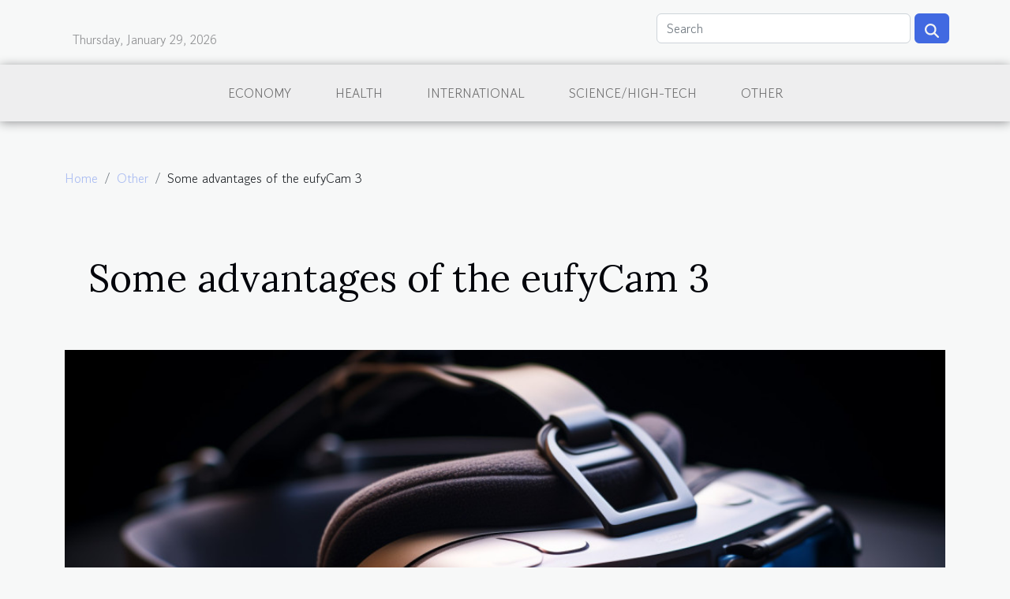

--- FILE ---
content_type: text/html; charset=UTF-8
request_url: https://www.udaipurrides.com/some-advantages-of-the-eufycam-3/
body_size: 8445
content:
<!DOCTYPE html>
    <html lang="en">
<head>
    <meta charset="utf-8">
    <title>Some advantages of the eufyCam 3</title>

<meta name="description" content="">

<meta name="robots" content="all" />
<link rel="icon" type="image/png" href="/favicon.png" />


    <meta name="viewport" content="width=device-width, initial-scale=1">
    <link rel="stylesheet" href="/css/style2.css">
</head>
<body>
    <header>
    <div class="container row">
    <!--    <time datetime="2026-01-29 18:39:32">01/29/2026</time> -->
    <time id="currentDatetimeLang"></time>
    <script>
    document.addEventListener('DOMContentLoaded', function() {
        const dateElement = document.getElementById('currentDatetimeLang');
        const current = new Date();
        const options = { weekday: 'long', year: 'numeric', month: 'long', day: 'numeric' };
        
        const htmlLang = document.documentElement.lang;
        
        const dateString = current.toLocaleDateString(htmlLang, options);
        dateElement.textContent = dateString;
    });
</script>

        <form class="d-flex" role="search" method="get" action="/search">
    <input type="search" class="form-control"  name="q" placeholder="Search" aria-label="Search"  pattern=".*\S.*" required>
    <button type="submit" class="btn">
        <svg xmlns="http://www.w3.org/2000/svg" width="18px" height="18px" fill="currentColor" viewBox="0 0 512 512">
                    <path d="M416 208c0 45.9-14.9 88.3-40 122.7L502.6 457.4c12.5 12.5 12.5 32.8 0 45.3s-32.8 12.5-45.3 0L330.7 376c-34.4 25.2-76.8 40-122.7 40C93.1 416 0 322.9 0 208S93.1 0 208 0S416 93.1 416 208zM208 352a144 144 0 1 0 0-288 144 144 0 1 0 0 288z"/>
                </svg>
    </button>
</form>
    </div>
    <div class="container-fluid d-flex justify-content-center">
        <nav class="navbar container navbar-expand-xl m-0 pt-3">
            <div class="container-fluid">
                <button class="navbar-toggler" type="button" data-bs-toggle="collapse" data-bs-target="#navbarSupportedContent" aria-controls="navbarSupportedContent" aria-expanded="false" aria-label="Toggle navigation">
                    <svg xmlns="http://www.w3.org/2000/svg" fill="currentColor" class="bi bi-list" viewBox="0 0 16 16">
                        <path fill-rule="evenodd" d="M2.5 12a.5.5 0 0 1 .5-.5h10a.5.5 0 0 1 0 1H3a.5.5 0 0 1-.5-.5m0-4a.5.5 0 0 1 .5-.5h10a.5.5 0 0 1 0 1H3a.5.5 0 0 1-.5-.5m0-4a.5.5 0 0 1 .5-.5h10a.5.5 0 0 1 0 1H3a.5.5 0 0 1-.5-.5"></path>
                    </svg>
                </button>
                <div class="collapse navbar-collapse" id="navbarSupportedContent">
                    <ul class="navbar-nav">
                                                    <li class="nav-item">
    <a href="/economy" class="nav-link">Economy</a>
    </li>
                                    <li class="nav-item">
    <a href="/health" class="nav-link">Health</a>
    </li>
                                    <li class="nav-item">
    <a href="/international" class="nav-link">International</a>
    </li>
                                    <li class="nav-item">
    <a href="/sciencehigh-tech" class="nav-link">Science/High-Tech</a>
    </li>
                                    <li class="nav-item">
    <a href="/other" class="nav-link">Other</a>
    </li>
                            </ul>
                </div>
            </div>
        </nav>
    </div>
</header>
<div class="container">
        <nav aria-label="breadcrumb"
               style="--bs-breadcrumb-divider: '/';" >
            <ol class="breadcrumb">
                <li class="breadcrumb-item"><a href="/">Home</a></li>
                                    <li class="breadcrumb-item  active ">
                        <a href="/other" title="Other">Other</a>                    </li>
                                <li class="breadcrumb-item">
                    Some advantages of the eufyCam 3                </li>
            </ol>
        </nav>
    </div>
<div class="container-fluid">
    <main class="container sidebar-left mt-2">
        <div class="row">
            <div>
                                    <h1>
                        Some advantages of the eufyCam 3                    </h1>
                
                    <img class="img-fluid" src="/images/some-advantages-of-the-eufycam-3.jpeg" alt="Some advantages of the eufyCam 3">
            </div>

            <aside class="col-lg-3 order-2 order-lg-1 col-12 aside-left">
            <!--     -->

                <div class="list-flat-img">
                    <h2>News</h2>                            <section>

                    <figure><a href="/strategies-for-effective-collaboration-in-plant-breeding-programs" title="Strategies For Effective Collaboration In Plant Breeding Programs"><img class="d-block w-100" src="/images/strategies-for-effective-collaboration-in-plant-breeding-programs.jpg" alt="Strategies For Effective Collaboration In Plant Breeding Programs"></a></figure>                    
                    <div>
                        <h3><a href="/strategies-for-effective-collaboration-in-plant-breeding-programs" title="Strategies For Effective Collaboration In Plant Breeding Programs">Strategies For Effective Collaboration In Plant Breeding Programs</a></h3>                        <div>
Discover the keys to unlocking the full potential of your plant breeding program through...</div>                    </div>
                </section>
                            <section>

                    <figure><a href="/the-impact-of-quantum-computing-on-encryption-and-cybersecurity" title="The impact of quantum computing on encryption and cybersecurity"><img class="d-block w-100" src="/images/the-impact-of-quantum-computing-on-encryption-and-cybersecurity.jpeg" alt="The impact of quantum computing on encryption and cybersecurity"></a></figure>                    
                    <div>
                        <h3><a href="/the-impact-of-quantum-computing-on-encryption-and-cybersecurity" title="The impact of quantum computing on encryption and cybersecurity">The impact of quantum computing on encryption and cybersecurity</a></h3>                        <div>
As the digital age hurtles forward, encryption and cybersecurity stand as the bulwarks protecting...</div>                    </div>
                </section>
                            <section>

                    <figure><a href="/steps-to-legally-manage-and-sustain-a-newly-formed-nonprofit" title="Steps To Legally Manage And Sustain A Newly Formed Nonprofit"><img class="d-block w-100" src="/images/steps-to-legally-manage-and-sustain-a-newly-formed-nonprofit.jpg" alt="Steps To Legally Manage And Sustain A Newly Formed Nonprofit"></a></figure>                    
                    <div>
                        <h3><a href="/steps-to-legally-manage-and-sustain-a-newly-formed-nonprofit" title="Steps To Legally Manage And Sustain A Newly Formed Nonprofit">Steps To Legally Manage And Sustain A Newly Formed Nonprofit</a></h3>                        <div>
Embarking on the journey of establishing a nonprofit organization is both an inspiring and...</div>                    </div>
                </section>
                            <section>

                    <figure><a href="/analyzing-the-economic-impact-of-disneyland-paris-prices" title="Analyzing the Economic Impact of Disneyland Paris Prices"><img class="d-block w-100" src="/images/analyzing-the-economic-impact-of-disneyland-paris-prices.jpg" alt="Analyzing the Economic Impact of Disneyland Paris Prices"></a></figure>                    
                    <div>
                        <h3><a href="/analyzing-the-economic-impact-of-disneyland-paris-prices" title="Analyzing the Economic Impact of Disneyland Paris Prices">Analyzing the Economic Impact of Disneyland Paris Prices</a></h3>                        <div>
In today's interconnected world, the economic impact of large-scale entertainment ventures is a...</div>                    </div>
                </section>
                            <section>

                    <figure><a href="/the-potential-health-implications-of-large-alcohol-and-pharmaceutical-companies-investing-in-cannabis" title="The Potential Health Implications of Large Alcohol and Pharmaceutical Companies Investing in Cannabis"><img class="d-block w-100" src="/images/the-potential-health-implications-of-large-alcohol-and-pharmaceutical-companies-investing-in-cannabis.jpeg" alt="The Potential Health Implications of Large Alcohol and Pharmaceutical Companies Investing in Cannabis"></a></figure>                    
                    <div>
                        <h3><a href="/the-potential-health-implications-of-large-alcohol-and-pharmaceutical-companies-investing-in-cannabis" title="The Potential Health Implications of Large Alcohol and Pharmaceutical Companies Investing in Cannabis">The Potential Health Implications of Large Alcohol and Pharmaceutical Companies Investing in Cannabis</a></h3>                        <div>
The rapidly evolving cannabis industry has become a point of interest for many large corporations...</div>                    </div>
                </section>
                                    </div>
            </aside>

            <div class="col-lg-9 order-1 order-lg-2 col-12 main">
                <article><div><p>Formerly used only by commercial establishments and banks, surveillance cameras are now used to protect themselves when away from home. This is the case of the eufyCam 3 which is a high functionality camera capable of providing security inside and outside your home. So what are the advantages of the eufycam 3? Reading this article completely will let you know about these benefits.</p>
<h2 id="anchor_0">A sophisticated recognition system</h2>
<p>The very first advantage of the eufycam 3 is its very sophisticated recognition system. You can <a href="https://q2.tel/">check my reference</a> to learn more about the benefits of eufycam 3. Indeed, eufycam 3's recognition system knows distinguish between people, vehicles and pets. This type of camera manages to store a maximum of 50 faces. In addition, eufycam 3's recognition system works without an additional subscription. Although the eufycam 3 does not require a subscription, it has the same functions that some security cameras lack. However, buying the eufycam 3 security package is rather expensive, but pays for itself after a while compared to other solutions on the market. In addition, eufycam 3's recognition system is compatible with Alexa and Google Assistant.</p>
<h2 id="anchor_1">Exceptional image quality and carefree camera battery life</h2>
<p>Besides the sophisticated recognition system, the eufycam 3 has an exceptional image quality. With the eufycam 3, you will be entitled to high resolution 4K video for recordings. Similarly, for live viewing, the high video resolution is always 4k. A night vision mode and an integrated video light are integrated into the display system. The biggest advantage of high resolutions is that you can digitally zoom 8x on the video image. In addition, Night mode and the lamp bring light into the darkness. Another advantage of the eufycam 3 is the carefree battery life of its cameras. Security cameras in the eufyCam-3 package work wirelessly. Thanks to the 13,000 mAh batteries and the solar panels, a battery life of at least one year is supposed to be guaranteed</p><div>
                    <fieldset><time datetime="2022-12-08 06:42:03">12/08/2022</time>                        <ul>
                    <li><a href="https://twitter.com/share?url=https://www.udaipurrides.com/some-advantages-of-the-eufycam-3&amp;text=Some advantages of the eufyCam 3" rel="nofollow" target="_blank"><i class="social-twitter"></i></a></li>
                    <li><a href="https://www.facebook.com/sharer.php?u=https://www.udaipurrides.com/some-advantages-of-the-eufycam-3" rel="nofollow" target="_blank"><i class="social-facebook"></i></a></li>
                    <li><a href="https://t.me/share/url?url=https://www.udaipurrides.com/some-advantages-of-the-eufycam-3&amp;text=Some advantages of the eufyCam 3" rel="nofollow" target="_blank"><i class="social-telegram"></i></a></li>
                    <li><a href="https://www.linkedin.com/shareArticle?url=https://www.udaipurrides.com/some-advantages-of-the-eufycam-3&amp;title=Some advantages of the eufyCam 3" rel="nofollow" target="_blank"><i class="social-linkedin"></i></a></li>
            </ul></fieldset></article>            </div>
        </div>
        <div class="container pages-list-default">
        <h2>Similar</h2>                    <section>
                <div class="row">
                    <div class="col-sm-3">
                        <a href="/how-to-deposit-and-withdraw-money-at-1xbet-in-india" title="How to deposit and withdraw money at 1xbet in India"><img class="float-start img-fluid" src="/images/how-to-deposit-and-withdraw-money-at-1xbet-in-india.jpeg" alt="How to deposit and withdraw money at 1xbet in India"></a>                    </div>
                    <div class="col-sm-9 "> 
                        <h3><a href="/how-to-deposit-and-withdraw-money-at-1xbet-in-india" title="How to deposit and withdraw money at 1xbet in India">How to deposit and withdraw money at 1xbet in India</a></h3>                        <time datetime="2023-07-08 23:48:01">07/08/2023</time>                        <div>1xbet is a sports betting provider with a proven track record in the sports betting market thanks to its many business policies. Among these policies, you will see the one concerning the deposit and withdrawal procedure. In this article, you will discover the deposit and withdrawal procedures.
Depositing money at 1xbet
Before you can deposit money on the 1xbet sports betting platform, you need to register and have a player account. To find out more about the requirements for becoming a 1xbet customer when you are in India, please visit 1xbet India. You'll find out what's involved. Once you have your account and want to make your deposit, the first thing to do is to go to the site's menus. To find the menus, click on account information. This is where you'll find out everything about your...<!--    <time datetime="2023-07-08 23:48:01">07/08/2023</time> --></div>                                            </div>
                </div>

            </section>
                    <section>
                <div class="row">
                    <div class="col-sm-3">
                        <a href="/business-phone-in-the-cloud-what-you-need-to-know" title="Business phone in the cloud : what you need to know !"><img class="float-start img-fluid" src="/images/business-phone-in-the-cloud-what-you-need-to-know.jpeg" alt="Business phone in the cloud : what you need to know !"></a>                    </div>
                    <div class="col-sm-9 "> 
                        <h3><a href="/business-phone-in-the-cloud-what-you-need-to-know" title="Business phone in the cloud : what you need to know !">Business phone in the cloud : what you need to know !</a></h3>                        <time datetime="2023-01-23 17:16:02">01/23/2023</time>                        <div>Dematerialisation and cloud services are becoming increasingly important for businesses. Today's 100% cloud telephony solutions go one step further, allowing businesses to get rid of fixed IP terminals and access the virtual switch directly from all mobile devices, including smartphones and employee PCs. This is a real advantage for companies working remotely and for industries that require a high degree of mobility, such as transport or real estate. Find out more about this new generation of business phones that are ideal for small and medium-sized businesses.
How does cloud TV for business work ?&nbsp;
Technically, your PBX is hosted and managed in the cloud.&nbsp;For more information,&nbsp;click for more info. This way, your operator provides the phone system for the remote server,...<!--    <time datetime="2023-01-23 17:16:02">01/23/2023</time> --></div>                                            </div>
                </div>

            </section>
                    <section>
                <div class="row">
                    <div class="col-sm-3">
                        <a href="/what-are-the-criteria-to-take-into-account-before-choosing-your-trawler" title="What are the criteria to take into account before choosing your trawler?"><img class="float-start img-fluid" src="/images/what-are-the-criteria-to-take-into-account-before-choosing-your-trawler.jpg" alt="What are the criteria to take into account before choosing your trawler?"></a>                    </div>
                    <div class="col-sm-9 "> 
                        <h3><a href="/what-are-the-criteria-to-take-into-account-before-choosing-your-trawler" title="What are the criteria to take into account before choosing your trawler?">What are the criteria to take into account before choosing your trawler?</a></h3>                        <time datetime="2022-12-08 07:04:02">12/08/2022</time>                        <div>For your cruises, the trawler is the motor boat par excellence to choose. However, you will have to take certain things into account before making your choice on a trawler. So what are the criteria to take into account before choosing your trawler? Read this entire article to learn about these criteria to consider.
The living space and autonomy of the trawler
First of all, let's remember that the trawler is a sailing boat that makes a lot of people happy. So, the living space is the first thing you will have to take into account before deciding on a trawler. Find here a great post to read for more information on the criteria for choosing a good trawler. In reality, trawlers are prized for long-distance cruising thanks to their great habitability. This is possible thanks to its high...<!--    <time datetime="2022-12-08 07:04:02">12/08/2022</time> --></div>                                            </div>
                </div>

            </section>
                    <section>
                <div class="row">
                    <div class="col-sm-3">
                        <a href="/consejos-para-una-relacion-sexual-satisfactoria" title="Consejos para una relación sexual satisfactoria"><img class="float-start img-fluid" src="/nophoto.png" alt="Consejos para una relación sexual satisfactoria"></a>                    </div>
                    <div class="col-sm-9 "> 
                        <h3><a href="/consejos-para-una-relacion-sexual-satisfactoria" title="Consejos para una relación sexual satisfactoria">Consejos para una relación sexual satisfactoria</a></h3>                        <time datetime="2022-11-28 15:54:02">11/28/2022</time>                        <div>Muchas parejas sufren en silencio la insatisfacción sexual. Si llevan mucho tiempo juntos y tienen una vida rutinaria, es difícil encontrar el momento adecuado. A menudo ocurre que la monotonía llega a tu relación. Esto suele provocar una falta de libido. Si te encuentras en esta situación, esta serie de consejos estimulará tu apetito sexual. Siga leyendo para saber más.
Festival del beso
El beso es la expresión más directa, perfecta y discreta del amor. Por simple costumbre, algunos besos conducen a las más ardientes noches de pasión. pop over to this website, para saber más. Ten en cuenta también que te permite tener las manos libres. Así que será mucho más fácil encender la mecha si los acompañas con caricias y gestos. Especialmente si acaricia las partes de su pareja que más lo desean...<!--    <time datetime="2022-11-28 15:54:02">11/28/2022</time> --></div>                                            </div>
                </div>

            </section>
                    <section>
                <div class="row">
                    <div class="col-sm-3">
                        <a href="/everything-you-need-to-know-about-the-macbook-air-2021" title="Everything you need to know about the MacBook Air 2021"><img class="float-start img-fluid" src="/images/everything-you-need-to-know-about-the-macbook-air-2021.jpg" alt="Everything you need to know about the MacBook Air 2021"></a>                    </div>
                    <div class="col-sm-9 "> 
                        <h3><a href="/everything-you-need-to-know-about-the-macbook-air-2021" title="Everything you need to know about the MacBook Air 2021">Everything you need to know about the MacBook Air 2021</a></h3>                        <time datetime="2022-11-12 23:58:02">11/12/2022</time>                        <div>The MacBook Air 2021 has been upgraded from an Intel processor to the famous M1 processor designed directly by Apple. It has an excellent design, is lightweight, and performs well. Here's everything you need to know about the MacBook Air 2021.
The design of the MacBook Air 2021
The MacBook Air M1 is available in gold, silver and steel grey. You will need an adapter for macbook air laptop. It is the most compact laptop offered by Apple. This is reflected in its dimensions of 30.41 cm wide and 21.24 cm deep.&nbsp;
Furthermore, it is only 1.61 cm thick and 4.1 mm at its smallest size. It weighs 1.29 kg, a weight that is also suitable for the avid nomadic traveller or the schoolboy who does not want to hurt his back.
The power of Apple's M1 chip
The MacBook Air is powered by the new M1...<!--    <time datetime="2022-11-12 23:58:02">11/12/2022</time> --></div>                                            </div>
                </div>

            </section>
                    <section>
                <div class="row">
                    <div class="col-sm-3">
                        <a href="/the-3-best-call-center-software" title="The 3 best call center software"><img class="float-start img-fluid" src="/images/the-3-best-call-center-software.jpeg" alt="The 3 best call center software"></a>                    </div>
                    <div class="col-sm-9 "> 
                        <h3><a href="/the-3-best-call-center-software" title="The 3 best call center software">The 3 best call center software</a></h3>                        <time datetime="2022-11-05 11:58:02">11/05/2022</time>                        <div>There are many different types of call center software. Some are more efficient and functional than others. As a company, to make sure you choose the right software for your needs, it is important to consider several factors. Here are the top 3 of the best call center software available today.&nbsp;
Nextiva&nbsp;
For small and medium-sized businesses, this is without a doubt one of the best solutions. Nextiva, as a call center solution, is relatively easy to use. For people who are just starting to become familiar with this type of software, it is certainly one of the best choices available.&nbsp;
Its simple interface design, with eight presence points, makes it easy to use. Nextiva is packed with features including one-click conference calling, audio conferencing, real-time call tracking...<!--    <time datetime="2022-11-05 11:58:02">11/05/2022</time> --></div>                                            </div>
                </div>

            </section>
                    <section>
                <div class="row">
                    <div class="col-sm-3">
                        <a href="/new-visitax-cancun-tourism-tax-what-you-need-to-know" title="New Visitax Cancun tourism tax: what you need to know"><img class="float-start img-fluid" src="/images/new-visitax-cancun-tourism-tax-what-you-need-to-know.jpeg" alt="New Visitax Cancun tourism tax: what you need to know"></a>                    </div>
                    <div class="col-sm-9 "> 
                        <h3><a href="/new-visitax-cancun-tourism-tax-what-you-need-to-know" title="New Visitax Cancun tourism tax: what you need to know">New Visitax Cancun tourism tax: what you need to know</a></h3>                        <time datetime="2022-09-09 19:33:39">09/09/2022</time>                        <div>Mexico is one of the most popular tourist destinations in the world. With its beautiful landscapes, beautiful beaches, great food and unique culture, the country continues to attract tourists from all over the world. However, in order to stay in a Mexican city such as Cancun, it is necessary to pay the new tourist tax, Visitax Cancun. In order to better inform you, below is the information about the new tourism tax.
What is the New Tourism Tax?
The Visitax Cancun represents a tourist tax that foreigners staying in Cancun must pay. Indeed, this tax allows you to stay in the Mexican territory for 180 days. But, be careful, your stay is only valid for tourist reasons. The Visitax Cancun tourism tax must be renewed, each time you stay in Mexico.
How to pay the New Tourism Tax
. To pay this...<!--    <time datetime="2022-09-09 19:33:39">09/09/2022</time> --></div>                                            </div>
                </div>

            </section>
                    <section>
                <div class="row">
                    <div class="col-sm-3">
                        <a href="/4-tips-to-counter-a-ddos-attack" title="4 tips to counter a DDoS attack"><img class="float-start img-fluid" src="/images/4-tips-to-counter-a-ddos-attack.jpeg" alt="4 tips to counter a DDoS attack"></a>                    </div>
                    <div class="col-sm-9 "> 
                        <h3><a href="/4-tips-to-counter-a-ddos-attack" title="4 tips to counter a DDoS attack">4 tips to counter a DDoS attack</a></h3>                        <time datetime="2022-08-11 21:29:25">08/11/2022</time>                        <div>In cybersecurity, prevention is always better than cure. This is even more true in the case of DDoS attacks. You don't want to see your site inaccessible for hours or days. You risk losing revenue... So how do you counter a DDoS attack ? Here are some best practices to adopt right now.
Implement DDoS attack prevention solutions
Equip your network, applications, and IT infrastructure with multi-tiered protection ddos strategies. This can be prevention management systems that combine firewalls, VPNs, anti-spam, content filtering and other security layers. Their goal will be to monitor activity and identify traffic inconsistencies that are symptoms of DDoS attacks.
Use a content delivery network (CDN)
A modern and effective way to deal with DDoS attacks is to use a content delivery network...<!--    <time datetime="2022-08-11 21:29:25">08/11/2022</time> --></div>                                            </div>
                </div>

            </section>
                    <section>
                <div class="row">
                    <div class="col-sm-3">
                        <a href="/tongue-drum-and-handpan-what-is-the-difference-between-these-two-instruments" title="Tongue Drum and Handpan : what is the difference between these two instruments ?"><img class="float-start img-fluid" src="/images/tongue-drum-and-handpan-what-is-the-difference-between-these-two-instruments.jpeg" alt="Tongue Drum and Handpan : what is the difference between these two instruments ?"></a>                    </div>
                    <div class="col-sm-9 "> 
                        <h3><a href="/tongue-drum-and-handpan-what-is-the-difference-between-these-two-instruments" title="Tongue Drum and Handpan : what is the difference between these two instruments ?">Tongue Drum and Handpan : what is the difference between these two instruments ?</a></h3>                        <time datetime="2022-08-08 09:55:43">08/08/2022</time>                        <div>Tongue Drum, Handpan, two new names in the world of music for two musical instruments born in the 21st century. But what are the real differences between these two types of instruments ? To better highlight them, take an interest in addressing their strange similarities through this article.
Tongue Drum and Handpan : two diatonic instruments
The handpan is a brand name registered by an American company, in 2007, the PANArt. It is a diatonic musical instrument, which you can find both heptatonic and pentatonic. You can even play it at home or in a quiet place. In other words, it is an instrument that does not have all the notes of the chromatic scale. That is to say, it cannot play semitones, those which are represented, on sheet music, by the sharp and flat symbols. Indeed, the...<!--    <time datetime="2022-08-08 09:55:43">08/08/2022</time> --></div>                                            </div>
                </div>

            </section>
                    <section>
                <div class="row">
                    <div class="col-sm-3">
                        <a href="/cbd-gummies-are-there-any-health-benefits" title="CBD Gummies : Are there any health benefits ?"><img class="float-start img-fluid" src="/images/cbd-gummies-are-there-any-health-benefits.jpeg" alt="CBD Gummies : Are there any health benefits ?"></a>                    </div>
                    <div class="col-sm-9 "> 
                        <h3><a href="/cbd-gummies-are-there-any-health-benefits" title="CBD Gummies : Are there any health benefits ?">CBD Gummies : Are there any health benefits ?</a></h3>                        <time datetime="2022-07-25 16:11:29">07/25/2022</time>                        <div>CBD gummies are edible candies that contain cannabidiol (CBD), either as an isolate, the purest form, or accompanied by other cannabinoids from a broad spectrum, THC-free extract. This article will give you the basics on CBD Gummies.
Do CBD gummies have any health benefits ?
CBD is used today for a variety of reasons. The wide scope of application lies in the molecule's action on the human body: cannabidiol acts on the endocannabinoid system that regulates all of our vital functions and maintains their balance. Find out herehow many CBD gummies you should eat.&nbsp;
CBD does not act on all, and not always effectively, but participates in maintaining good health and daily well-being. Among the actions noted, CBD is often presented as being able to relieve anxiety, depression, pain,...<!--    <time datetime="2022-07-25 16:11:29">07/25/2022</time> --></div>                                            </div>
                </div>

            </section>
                    </div>

                
    </main>
</div>
<footer>
    <div class="container-fluid">
        <div class="container">
            <div class="row">
                <div class="col-12 col-lg-4">
                    <div class="row">
                        <section>
            <div>
                <h3><a href="/economy" title="Economy">Economy</a></h3>                            </div>
        </section>
            <section>
            <div>
                <h3><a href="/health" title="Health">Health</a></h3>                            </div>
        </section>
            <section>
            <div>
                <h3><a href="/international" title="International">International</a></h3>                            </div>
        </section>
            <section>
            <div>
                <h3><a href="/sciencehigh-tech" title="Science/High-Tech">Science/High-Tech</a></h3>                            </div>
        </section>
            <section>
            <div>
                <h3><a href="/other" title="Other">Other</a></h3>                            </div>
        </section>
                            </div>
                                    </div>
                <div class="col-12 col-lg-4">
                    <form class="d-flex" role="search" method="get" action="/search">
    <input type="search" class="form-control"  name="q" placeholder="Search" aria-label="Search"  pattern=".*\S.*" required>
    <button type="submit" class="btn">
        <svg xmlns="http://www.w3.org/2000/svg" width="18px" height="18px" fill="currentColor" viewBox="0 0 512 512">
                    <path d="M416 208c0 45.9-14.9 88.3-40 122.7L502.6 457.4c12.5 12.5 12.5 32.8 0 45.3s-32.8 12.5-45.3 0L330.7 376c-34.4 25.2-76.8 40-122.7 40C93.1 416 0 322.9 0 208S93.1 0 208 0S416 93.1 416 208zM208 352a144 144 0 1 0 0-288 144 144 0 1 0 0 288z"/>
                </svg>
    </button>
</form>
                </div>
            </div>
        </div>
    </div>
    <div class="container-fluid">
        <div class="row">
            © www.udaipurrides.com
   
    </div>
    </div>
</footer>

    <script src="https://cdn.jsdelivr.net/npm/bootstrap@5.0.2/dist/js/bootstrap.bundle.min.js" integrity="sha384-MrcW6ZMFYlzcLA8Nl+NtUVF0sA7MsXsP1UyJoMp4YLEuNSfAP+JcXn/tWtIaxVXM" crossorigin="anonymous"></script>
    </body>
</html>
